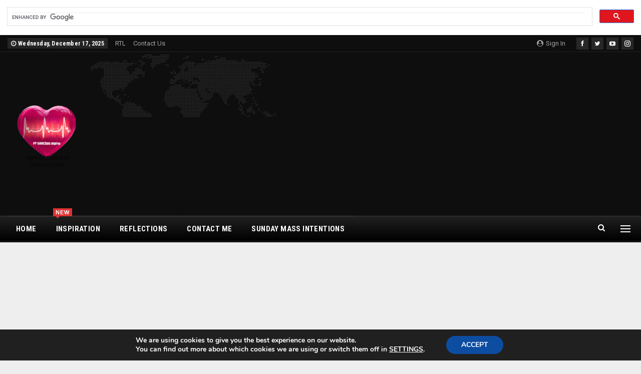

--- FILE ---
content_type: text/html; charset=utf-8
request_url: https://www.google.com/recaptcha/api2/aframe
body_size: 113
content:
<!DOCTYPE HTML><html><head><meta http-equiv="content-type" content="text/html; charset=UTF-8"></head><body><script nonce="fIk6JMZWYDXoanbvlTeohg">/** Anti-fraud and anti-abuse applications only. See google.com/recaptcha */ try{var clients={'sodar':'https://pagead2.googlesyndication.com/pagead/sodar?'};window.addEventListener("message",function(a){try{if(a.source===window.parent){var b=JSON.parse(a.data);var c=clients[b['id']];if(c){var d=document.createElement('img');d.src=c+b['params']+'&rc='+(localStorage.getItem("rc::a")?sessionStorage.getItem("rc::b"):"");window.document.body.appendChild(d);sessionStorage.setItem("rc::e",parseInt(sessionStorage.getItem("rc::e")||0)+1);localStorage.setItem("rc::h",'1765929082624');}}}catch(b){}});window.parent.postMessage("_grecaptcha_ready", "*");}catch(b){}</script></body></html>